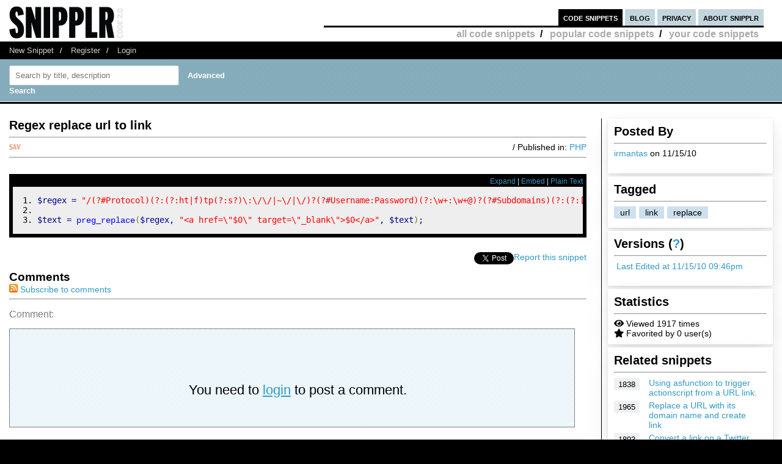

--- FILE ---
content_type: text/html; charset=UTF-8
request_url: https://snipplr.com/view/44215/regex-replace-url-to-link
body_size: 6737
content:
<!DOCTYPE html PUBLIC "-//W3C//DTD XHTML 1.0 Strict//EN" "http://www.w3.org/TR/xhtml1/DTD/xhtml1-strict.dtd">
<html xmlns="http://www.w3.org/1999/xhtml" xml:lang="en" lang="en">
<head>
    <meta charset="UTF-8"/>
    <title>Regex replace url to link - PHP Snipplr Social Repository</title>
            <link rel="stylesheet" type="text/css" href="/css/main.css?v3"/>
        <link rel="stylesheet" type="text/css" href="/css/snipplr2.css?v3"/>
        <link rel="stylesheet" type="text/css" href="/css/gigs.css?v3" media="screen"/>
        <link rel="stylesheet" href="/css/chosen.css?v3"/>
        <link rel="stylesheet" href="/css/view.css?v3"/>
        <link rel="shortcut icon" href="/favicon.ico?v3"/>
                <link rel="stylesheet"
              href="/fontawesome-free-5.12.1-web/css/all.css?v3">
        <link rel="stylesheet" type="text/css" href="/css/bootstrap-grid.min.css?v3"/>
    
</head>
<body id="snippets">
<div id="header">
    <div class="container-fluid">
        <a id="logo" href="/"></a>
        <div id="nav">
            <ul>
                <li class="snippets">
                    <a href="/">code snippets</a>
                                            <ul class="secondary">
                            <li><a href="/all">all code snippets</a>/</li>
                                                            <li><a href="/popular">popular code snippets</a>/</li>
                                <li><a href="/login/">your code snippets</a></li>
                                                    </ul>
                                    </li>
                <li class="developer">
                                                        </li>
                <li class="blog"><a href="https://snipplr.com/blog/">blog</a></li>
                <li><a href="/privacy.php">privacy</a></li>
                <li class="about"><a href="/about/">about snipplr</a></li>
            </ul>
        </div>
    </div>
</div>
<div id="subnav">
    <div class="container-fluid">
        <ul>
            <li><a href="/new/" class="first">New Snippet</a>/</li>
            
                                                <li><a href="/register/">Register</a>/</li>
                    <li><a href="/login/">Login</a></li>
                                    </ul>
    </div>
</div>

<div id="stripe">
    <div class="container-fluid">
        <form name="search" action="/all" method="get" accept-charset="utf-8" class="search">
            <div class="row">
                <div class="col-4">
                    <label for="search"></label><input type="text" name="search" class="s-input s-search-box"
                                                       value=""
                                                       placeholder="Search by title, description"
                                                       id="search"/>
                    <a class="advsearch" href="/advanced-search/"><strong>Advanced Search</strong></a>
                </div>
            </div>
        </form>
    </div>
</div>
    <div id="body">
        <div class="container-fluid">
            <div id="sidecol">

                                
                <div class="s-div-container">
            <h1>Posted By</h1>
        <hr>
    
                            <p>
                            <a href='/users/irmantas'>irmantas</a>
                            on 11/15/10</p>
                    </div>                <div class="s-div-container">
            <h1>Tagged</h1>
        <hr>
    
                            <ul class="tags">
                                                            <li>
                                    <a class="tag"
                                       href='/users/irmantas?tag=url'>url</a>
                                </li>
                                                            <li>
                                    <a class="tag"
                                       href='/users/irmantas?tag=link'>link</a>
                                </li>
                                                            <li>
                                    <a class="tag"
                                       href='/users/irmantas?tag=replace'>replace</a>
                                </li>
                                                    </ul>
                    </div>                <div class="s-div-container">
            <h1>Versions (<a href='/faq/'>?</a>)</h1>
        <hr>
    
                            <p><i class="fa fa-pencil"></i>
                            <a href="/snippet/44215/revisions">Last Edited
                                at 11/15/10 09:46pm</a>
                        </p>
                    </div>                <div class="s-div-container">
            <h1>Statistics</h1>
        <hr>
    
                            <div><i class="fa fa-eye"></i> Viewed 1917 times</div>
                        <div><i class="fa fa-star"></i> Favorited by 0 user(s)</div>
                    </div>                                                    <div class="s-div-container">
            <h1>Related snippets</h1>
        <hr>
    
                                <div class="related-snippet-container">
                                                                    <div class="row related-snippet-row">
                                        <div class="col-2 snippet-view-count"
                                             title="Viewed 1838 times">1838</div>
                                        <div class="col-10">
                                            <a href="/view/3332/using-asfunction-to-trigger-actionscript-from-a-url-link">Using asfunction to trigger actionscript from a URL link.</a>
                                        </div>
                                    </div>
                                                                    <div class="row related-snippet-row">
                                        <div class="col-2 snippet-view-count"
                                             title="Viewed 1965 times">1965</div>
                                        <div class="col-10">
                                            <a href="/view/5759/replace-a-url-with-its-domain-name-and-create-link">Replace a URL with its domain name and create link</a>
                                        </div>
                                    </div>
                                                                    <div class="row related-snippet-row">
                                        <div class="col-2 snippet-view-count"
                                             title="Viewed 1893 times">1893</div>
                                        <div class="col-10">
                                            <a href="/view/13136/convert-a-link-on-a-twitter-status-to-clickable-url-plus--and-">Convert a link on a Twitter status to clickable url. Plus @ and #</a>
                                        </div>
                                    </div>
                                                                    <div class="row related-snippet-row">
                                        <div class="col-2 snippet-view-count"
                                             title="Viewed 2038 times">2038</div>
                                        <div class="col-10">
                                            <a href="/view/35268/regex-to-find-replace-in-textmate">RegEx to find replace in TextMate</a>
                                        </div>
                                    </div>
                                                                    <div class="row related-snippet-row">
                                        <div class="col-2 snippet-view-count"
                                             title="Viewed 1995 times">1995</div>
                                        <div class="col-10">
                                            <a href="/view/36383/url-to-html-link-php-parser">URL to HTML link PHP parser</a>
                                        </div>
                                    </div>
                                                                    <div class="row related-snippet-row">
                                        <div class="col-2 snippet-view-count"
                                             title="Viewed 1494 times">1494</div>
                                        <div class="col-10">
                                            <a href="/view/37660/replace-parts-of-current-url-and-go-to-it">Replace parts of current URL and go to it</a>
                                        </div>
                                    </div>
                                                                    <div class="row related-snippet-row">
                                        <div class="col-2 snippet-view-count"
                                             title="Viewed 1708 times">1708</div>
                                        <div class="col-10">
                                            <a href="/view/48900/removehtml--regex-replace-to-remove-html-lttagsgt">removeHTML - RegEx Replace to remove HTML &amp;lt;tags&amp;gt;</a>
                                        </div>
                                    </div>
                                                                    <div class="row related-snippet-row">
                                        <div class="col-2 snippet-view-count"
                                             title="Viewed 6171 times">6171</div>
                                        <div class="col-10">
                                            <a href="/view/63981/remove--replace--href--anchor-link--in-html-string--pregreplace--php--regex--regular-expression">Remove / Replace - href / anchor /link - in html /string - preg_replace - php - regex - regular expression</a>
                                        </div>
                                    </div>
                                                            </div>
                        </div>                            </div>

            <div id="maincol">
                <div class="post">
                    <h1>Regex replace url to link</h1>
                                                        </div>
                <hr>

                <div>
                    <div class="rgt"> / Published in: <a
                                href="/all?language=php">PHP</a>
                    </div>
                                        <div class="savebtn" onclick="if (!window.__cfRLUnblockHandlers) return false; loadFolderList(44215);" data-snippet="44215" data-cf-modified-bbaf9c95b384c4289c69dcca-="">
                        <img src="/img/icon_sav.png?v3"/></div>
                    <div id="folder-menu" style="z-index: 10;">
                        <b>Save to your folder(s)</b>
                        <div id="indicator"><img src="/img/loader.gif?v3"/></div>
                        <div id="folder-error"></div>
                        <div id="folder-msg"></div>
                        <div id="folder-html"></div>
                        <form id="folder-add">
                            <input type="text" id="folder-name"/>
                            <input type="submit" value="Add"/>
                            <input type="button" id="folder_close" value="Done"/>
                        </form>
                    </div>
                </div>
                <hr class="dotted marg"/>


                <div class="description"></div>
                <br>
                <div id="viewsource">
                                            <div class="sourcenav">
                            <span class="rgt">
                                <a href="javascript:expand()" id="toggleexpand">Expand</a> |
                                <a href="#" onclick="if (!window.__cfRLUnblockHandlers) return false; $('#embed_div').toggle();$('#embed_code').focus();$('#embed_code').select();return false;" data-cf-modified-bbaf9c95b384c4289c69dcca-="">Embed</a> | <a
                                        rel="nofollow"
                                        href="/view/44215?codeview=">Plain Text</a></span>
                            <br/>
                        </div>
                        <div id="innersource" class="nowrap">
                                                        <div id="embed_div">
                                <input style="border:2px solid #3299C6;padding:1px" id="embed_code" readonly type="text" value="&lt;div id=&quot;snipplr_embed_44215&quot; class=&quot;snipplr_embed&quot;&gt;
    &lt;a href=&quot;https://snipplr.com/view/44215&quot;&gt;Code snippet
        - Regex replace url to link &lt;/a&gt; on Snipplr
&lt;/div&gt;
&lt;script type=&quot;text/javascript&quot; src=&quot;https://snipplr.com/js/embed.js?v3&quot;&gt;&lt;/script&gt;
&lt;script type=&quot;text/javascript&quot; src=&quot;https://snipplr.com/json/44215&quot;&gt;&lt;/script&gt;" onclick="if (!window.__cfRLUnblockHandlers) return false; this.select();" size="35" data-cf-modified-bbaf9c95b384c4289c69dcca-="" />
                                <br/>
                                <em>Copy this code and paste it in your HTML</em>
                            </div>

                            <pre class="php"><ol><li class="li1"><div class="de1"><span class="re0">$regex</span> <span class="sy0">=</span> <span class="st0">&quot;/(?#Protocol)(?:(?:ht|f)tp(?:s?)\:\/\/|~\/|\/)?(?#Username:Password)(?:\w+:\w+@)?(?#Subdomains)(?:(?:[-\w]+\.)+(?#TopLevel Domains)(?:com|org|net|gov|mil|biz|info|mobi|name|aero|jobs|museum|travel|[a-z]{2}))(?#Port)(?::[\d]{1,5})?(?#Directories)(?:(?:(?:\/(?:[-\w~!$+|.,=]|%[a-f\d]{2})+)+|\/)+|\?|#)?(?#Query)(?:(?:\?(?:[-\w~!$+|.,*:]|%[a-f\d{2}])+=?(?:[-\w~!$+|.,*:=]|%[a-f\d]{2})*)(?:&amp;(?:[-\w~!$+|.,*:]|%[a-f\d{2}])+=?(?:[-\w~!$+|.,*:=]|%[a-f\d]{2})*)*)*(?#Anchor)(?:#(?:[-\w~!$+|.,*:=]|%[a-f\d]{2})*)?/&quot;</span><span class="sy0">;</span></div></li><li class="li1"><div class="de1">&nbsp;</div></li><li class="li1"><div class="de1"><span class="re0">$text</span> <span class="sy0">=</span> <a href="http://www.php.net/preg_replace"><span class="kw3">preg_replace</span></a><span class="br0">&#40;</span><span class="re0">$regex</span><span class="sy0">,</span> <span class="st0">&quot;&lt;a href=<span class="es1">\&quot;</span><span class="es4">$0</span><span class="es1">\&quot;</span> target=<span class="es1">\&quot;</span>_blank<span class="es1">\&quot;</span>&gt;<span class="es4">$0</span>&lt;/a&gt;&quot;</span><span class="sy0">,</span> <span class="re0">$text</span><span class="br0">&#41;</span><span class="sy0">;</span></div></li></ol></pre>
                                                    </div>

                                    </div>
                                <p>
					    <span class="rgt" id="spam">
					        <a href="#" onclick="if (!window.__cfRLUnblockHandlers) return false; alert('You must be logged in to report a snippet.');" title="Use this to report spam" data-cf-modified-bbaf9c95b384c4289c69dcca-="">Report this snippet</a>
					    </span>
                    <span class="rgt"><a href="http://twitter.com/share" class="twitter-share-button" data-count="horizontal" data-via="snipplr">Tweet</a></span>
                    <span class="rgt"><div id="fb-root"></div>
<script async defer crossorigin="anonymous" src="https://connect.facebook.net/en_US/sdk.js#xfbml=1&version=v5.0&appId=216635682829155&autoLogAppEvents=1" type="bbaf9c95b384c4289c69dcca-text/javascript"></script>
<div class="fb-like rgt" data-href="/view/44215/regex-replace-url-to-link" data-width="" data-layout="button_count" data-action="like"
     data-size="small" data-share="false"></div></span>
                    <br>
                </p>

                
                

                <h2>Comments</h2>
                <a href='/rss/comments/44215'>
                    <img src="/images/rss.png?v3" alt="RSS Icon" title="RSS Feed for Comments"/>
                    Subscribe to comments
                </a>
                <hr/>
                <dl class="comments marg" id="commentList">
                </dl>
                <div id="snippetcomment">
                                            <p>
                            <label for="comment">Comment:</label>
                        </p>
                        <p>
                            <textarea name="comment" id="comment" rows="8" cols="40" class="inactive"></textarea>
                        </p>
                        <div id="message">
                            <p>You need to <a href='/login/'>login</a> to post a comment.</p>
                        </div>
                                    </div>
            </div>
            <div class="clear"></div>
        </div>
    </div>
<div id="footernav">
    <div class="container-fluid">
        <ul>
            <li><a href="/" class="first">Code Snippets</a>/</li>
            <li><a href="https://snipplr.com/blog/">Snipplr Blog</a>/</li>
            <li><a href="/about/">About Snipplr</a></li>
        </ul>
    </div>
</div>

    <div class="container-fluid" id="footer">
        <h3>Choose a language for easy browsing:</h3>
        <ul class="languages">
                            <li><a href="/all?language=actionscript">ActionScript</a></li>
                            <li><a href="/all?language=actionscript-3">ActionScript 3</a></li>
                            <li><a href="/all?language=apache">Apache</a></li>
                            <li><a href="/all?language=applescript">AppleScript</a></li>
                            <li><a href="/all?language=asp">ASP</a></li>
                            <li><a href="/all?language=assembler">Assembler</a></li>
                            <li><a href="/all?language=autoit">AutoIt</a></li>
                            <li><a href="/all?language=awk">Awk</a></li>
                            <li><a href="/all?language=bash">Bash</a></li>
                            <li><a href="/all?language=c">C</a></li>
                            <li><a href="/all?language=c-sharp">C#</a></li>
                            <li><a href="/all?language=c-plus-plus">C++</a></li>
                            <li><a href="/all?language=clojure">Clojure</a></li>
                            <li><a href="/all?language=cold-fusion">ColdFusion</a></li>
                            <li><a href="/all?language=css">CSS</a></li>
                            <li><a href="/all?language=delphi">Delphi</a></li>
                            <li><a href="/all?language=diff">Diff</a></li>
                            <li><a href="/all?language=django">Django</a></li>
                            <li><a href="/all?language=dos">DOS Batch</a></li>
                            <li><a href="/all?language=emacs-lisp">Emacs Lisp</a></li>
                            <li><a href="/all?language=ez-publish">eZ Publish</a></li>
                            <li><a href="/all?language=forth">Forth</a></li>
                            <li><a href="/all?language=fortran">Fortran</a></li>
                            <li><a href="/all?language=gnuplot">Gnuplot</a></li>
                            <li><a href="/all?language=groovy">Groovy</a></li>
                            <li><a href="/all?language=haml">HAML</a></li>
                            <li><a href="/all?language=haskell">Haskell</a></li>
                            <li><a href="/all?language=html">HTML</a></li>
                            <li><a href="/all?language=iphone">iPhone</a></li>
                            <li><a href="/all?language=java">Java</a></li>
                            <li><a href="/all?language=javascript">JavaScript</a></li>
                            <li><a href="/all?language=jquery">jQuery</a></li>
                            <li><a href="/all?language=latex">LaTeX</a></li>
                            <li><a href="/all?language=lighttpd">lighttpd</a></li>
                            <li><a href="/all?language=lisp">Lisp</a></li>
                            <li><a href="/all?language=lua">Lua</a></li>
                            <li><a href="/all?language=make">Makefile</a></li>
                            <li><a href="/all?language=matlab">MatLab</a></li>
                            <li><a href="/all?language=maxscript">Maxscript</a></li>
                            <li><a href="/all?language=mel">Mel</a></li>
                            <li><a href="/all?language=mxml">MXML</a></li>
                            <li><a href="/all?language=mysql">MySQL</a></li>
                            <li><a href="/all?language=newtonscript">NewtonScript</a></li>
                            <li><a href="/all?language=objective-c">Objective C</a></li>
                            <li><a href="/all?language=open-firmware">Open Firmware</a></li>
                            <li><a href="/all?language=other">Other</a></li>
                            <li><a href="/all?language=pascal">Pascal</a></li>
                            <li><a href="/all?language=perl">Perl</a></li>
                            <li><a href="/all?language=php">PHP</a></li>
                            <li><a href="/all?language=picbasic">PicBasic</a></li>
                            <li><a href="/all?language=plsql">PL/SQL</a></li>
                            <li><a href="/all?language=processing">Processing</a></li>
                            <li><a href="/all?language=prolog">Prolog</a></li>
                            <li><a href="/all?language=pseudocode">Pseudocode</a></li>
                            <li><a href="/all?language=python">Python</a></li>
                            <li><a href="/all?language=r">R</a></li>
                            <li><a href="/all?language=rails">Rails</a></li>
                            <li><a href="/all?language=regex">Regular Expression</a></li>
                            <li><a href="/all?language=revolution">Revolution</a></li>
                            <li><a href="/all?language=ruby">Ruby</a></li>
                            <li><a href="/all?language=sas">SAS</a></li>
                            <li><a href="/all?language=sass">SASS</a></li>
                            <li><a href="/all?language=scala">Scala</a></li>
                            <li><a href="/all?language=scheme">Scheme</a></li>
                            <li><a href="/all?language=smalltalk">SmallTalk</a></li>
                            <li><a href="/all?language=smarty">Smarty</a></li>
                            <li><a href="/all?language=sml">SML</a></li>
                            <li><a href="/all?language=spss">SPSS</a></li>
                            <li><a href="/all?language=sql">SQL</a></li>
                            <li><a href="/all?language=svn">SVN</a></li>
                            <li><a href="/all?language=symfony">Symfony</a></li>
                            <li><a href="/all?language=tcl">TCL</a></li>
                            <li><a href="/all?language=textpattern">Textpattern</a></li>
                            <li><a href="/all?language=typo3">TYPO3</a></li>
                            <li><a href="/all?language=vbnet">VB.NET</a></li>
                            <li><a href="/all?language=vhdl">VHDL</a></li>
                            <li><a href="/all?language=visual-basic">Visual Basic</a></li>
                            <li><a href="/all?language=w-language">W-Language</a></li>
                            <li><a href="/all?language=windows-powershell">Windows PowerShell</a></li>
                            <li><a href="/all?language=windows-registry">Windows Registry</a></li>
                            <li><a href="/all?language=xhtml">XHTML</a></li>
                            <li><a href="/all?language=xml">XML</a></li>
                            <li><a href="/all?language=xslt">XSLT</a></li>
                    </ul>
        <br/><br/>
    </div>

<script type="bbaf9c95b384c4289c69dcca-text/javascript">

    var _gaq = _gaq || [];
    _gaq.push(['_setAccount', 'UA-157360646-1']);
    _gaq.push(['_trackPageview']);

    (function () {
        var ga = document.createElement('script');
        ga.type = 'text/javascript';
        ga.async = true;
        ga.src = ('https:' == document.location.protocol ? 'https://ssl' : 'http://www') + '.google-analytics.com/ga.js';
        var s = document.getElementsByTagName('script')[0];
        s.parentNode.insertBefore(ga, s);
    })();

</script>

        <script type="bbaf9c95b384c4289c69dcca-text/javascript" src="https://platform.twitter.com/widgets.js"></script>
    <script type="bbaf9c95b384c4289c69dcca-text/javascript" src="/js/jscharts.js?v3" charset="utf-8"></script>
    <script type="bbaf9c95b384c4289c69dcca-text/javascript" src="//www.google.com/recaptcha/api.js?hl=en"></script>
    <script type="bbaf9c95b384c4289c69dcca-text/javascript" src="/js/jquery-3.4.1.min.js?v3"></script>
    <script type="bbaf9c95b384c4289c69dcca-text/javascript" src="/js/chosen.jquery.js?v3"></script>
    <script type="bbaf9c95b384c4289c69dcca-text/javascript">

        /**
         *
         * @param {string} dataType
         * @param {string} methodType
         * @param {string} url
         * @param {object} data
         * @param {boolean} async
         * @returns {jqXHR}
         */
        function sendAjaxRequest(dataType, methodType, url, data, async = true) {
            return $.ajax({
                dataType: dataType,
                type: methodType,
                url: url,
                data: data,
                statusCode: {
                    404: function () {
                        alert("page not found");
                    }
                },
                async: async
            });
        }

        function fav(id) {
            const startSelector = $("#star_" + id);
            if (startSelector.attr('src').includes("/img/icon_fav_on.jpg?v3") > 0) {
                sendAjaxRequest('json', 'POST', '/ajax/remove-favorite/varSnippetId'.replace('varSnippetId', id), {})
                    .done(data => {
                        startSelector.attr('src', "/img/icon_fav_off.jpg?v3");
                    });
            } else {
                sendAjaxRequest('json', 'POST', '/ajax/add-favorite/varSnippetId'.replace('varSnippetId', id), {})
                    .done(data => {
                        startSelector.attr('src', "/img/icon_fav_on.jpg?v3");
                    });
            }
            return false;
        }

        let selectedSnippet = 0;

        function loadFolderList(snippetId) {
            selectedSnippet = snippetId;
            $('#folder-html').html("");
            $('#folder-menu').show('fast');
            $('#indicator').show();
            sendAjaxRequest('json', 'GET', '/folder-snippet-list/varSnippet'.replace('varSnippet', snippetId), {})
                .done(item => {
                    $('#indicator').hide();
                    let html = '<ul class="folder-list">';
                    Object.entries(item.list).forEach(([key, value]) => {
                        html += "<li><label><input type='checkbox' class='folder-item' value='" + key + "' " + (value.checked ? 'checked' : '') + "> " + value.name + "</label></li>";
                    });
                    html += '</ul>';
                    $('#folder-html').html(html);

                    $('.folder-item:checkbox').change(function () {
                        const act = ($(this).is(':checked')) ? "/ajax/add-folder-snippet/varSnippet/varFolder" : "/ajax/remove-folder-snippet/varSnippet/varFolder";
                        const url = act.replace('varSnippet', snippetId).replace("varFolder", $(this).val());
                        sendAjaxRequest('json', 'POST', url, {})
                            .done(data => {
                                const folderMsgSelector = $('#folder-msg');
                                if ($(this).is(':checked')) {
                                    folderMsgSelector.html('Snippet added to folder');
                                } else {
                                    folderMsgSelector.html('Snippet removed from folder');
                                }
                            });
                    });
                });
        }

        $('#folder_close').click(function () {
            $('#folder-menu').hide('fast');
        });
        $('#folder-add').submit(function () {
            const folderNameSelector = $('#folder-name');
            let name = $.trim(folderNameSelector.val());
            $('#folder-error').text("");
            sendAjaxRequest('json', 'POST', '/add-folder', {'name': name})
                .done(item => {
                    if(item.status === "SUCCESS") {
                        folderNameSelector.val("");
                        loadFolderList(selectedSnippet);
                    }else{
                        $('#folder-error').text(item.errors.join(', '));
                    }

                });
            return false;
        });

    </script>

    <script type="bbaf9c95b384c4289c69dcca-text/javascript">
                                $(function () {
            loadAllComments();
        });

        function submitComment() {
            const commentSelector = $('textarea#comment');
            const comment = commentSelector.val();
            const ajaxResponse = sendAjaxRequest('json', 'POST', "/ajax/add-comment/44215", {'comment': comment});
            ajaxResponse.done(data => {
                if (data.status === "SUCCESS") {
                    commentSelector.val('');
                    loadAllComments();
                } else {
                    $('#comment-error').text(data.error);
                }
            });
        }

        function loadAllComments() {
            $('#commentList').text("Loading..");

            const ajaxResponse = sendAjaxRequest('json', 'GET', "/ajax/comments/44215", {});
            ajaxResponse.done(data => {
                let commentContentList = [];
                data.list.forEach(item => {
                    let commentText = "";
                    let path = "/users/varUserName";
                    commentText += '<dt><span class="smaller">Posted By: <a href="' + path.replace('varUserName', item.username) + '">' + item.username + '</a> on ' + item.datePosted;
                                        commentText += '</span></dt>';

                                                                                commentText += '<dd>' + item.comment + '</dd>';
                    commentContentList.push(commentText);
                });
                $('#commentList').html(commentContentList.join(''));
            });
        }

        function likeDislikeComment(id) {
            const likeCountSelector = $('#like_cnt_' + id);
            const likeIconSelector = $('#like_icon_' + id);
            if (likeIconSelector.attr("data-flag") === '1') {
                const addLikePath = "/ajax/add-like/varCommentId";
                const ajaxResponse = sendAjaxRequest('json', 'POST', addLikePath.replace('varCommentId', id), {});
                ajaxResponse.done(data => {
                    likeIconSelector.attr("class", 'comment-like-icon');
                    likeIconSelector.attr('data-flag', "0");
                    likeCountSelector.text(parseInt(likeCountSelector.text()) + 1);
                });
                return false;
            } else {
                const removeLikePath = "/ajax/remove-like/varCommentId";
                const ajaxResponse = sendAjaxRequest('json', 'POST', removeLikePath.replace('varCommentId', id), {});
                ajaxResponse.done(data => {
                    likeIconSelector.attr("class", 'comment-dislike-icon');
                    likeIconSelector.attr('data-flag', "1");
                    likeCountSelector.text(parseInt(likeCountSelector.text()) - 1);
                });
                return false;
            }
        }

        function referral_feedback(sourceId, targetId, score) {
            const path = (score === 1) ? "/ajax/good-suggestion/varSourceId/varTargetId" : "/ajax/bad-suggesion/varSourceId/varTargetId";
            sendAjaxRequest('json', 'POST', path.replace('varSourceId', sourceId).replace('varTargetId', targetId), {})
                .done(data => {
                    $("#recommendation").html(data.message);
                });
            return false;
        }

        function spam(id) {
            if (confirm("Are you sure you want to mark this snippet as spam?  You cannot undo this action.")) {
                const ajaxResponse = sendAjaxRequest('json', 'POST', '/ajax/spam-snippet/44215', {});
                ajaxResponse.done(data => {
                    $("#spam").html("<em>Thank you for helping to keep Snipplr spam-free!  Your request has been noted and appropriate action will be taken.</em>");
                });
            }
            return false;
        }

        function expand() {
            const mainCol = $('#maincol');
            const sideCol = $('#sidecol');
            const toggleExpand = $('#toggleexpand');
            if (mainCol.attr('class') === "expand") {
                sideCol.show();
                mainCol.attr('class', '');
                toggleExpand.text("Expand");
            } else {
                sideCol.hide();
                mainCol.attr('class', "expand");
                toggleExpand.text("Collapse");
            }
        }

    </script>
<script src="/cdn-cgi/scripts/7d0fa10a/cloudflare-static/rocket-loader.min.js" data-cf-settings="bbaf9c95b384c4289c69dcca-|49" defer></script></body>
</html>


--- FILE ---
content_type: text/css
request_url: https://snipplr.com/css/gigs.css?v3
body_size: 1189
content:
body#gigs #maincol h1 a {
	padding: 0 10px;
	text-transform: lowercase;
	font-weight: normal;
	font-size: 14px;
}

/* Buttons */
#maincol .button {
	margin: 20px auto 10px;
	width: 200px;
}
.button {
	display: block;
	padding: 18px 15px;
	text-align: center;
	color: #fff;
	background: #000;
	text-transform: uppercase;
	-moz-border-radius: 3px;
	-webkit-border-radius: 3px;
	border: 3px solid #333;
	cursor: pointer;
	font-size: 1.1em;
}
.button.red {
	color: #842c2c;
	background: #ba5858;
	border: 3px solid #843e3e;
}
.button.green {
	color: #004501;
	background: #5EB05F;
	border: 3px solid #33873B;
}
.button.inactive {
	cursor: default;
}
#sidecol .button {
	margin-bottom: 15px;
}
.button a {
	color: #fff;
}
.button a:hover {
	text-decoration: none;
}

#sidecol .button p {
	text-align: center;
	margin: 0 0 3px 0;
}


#sidecol .note {
	text-align: center;
}
#sidecol .note strong {
	color: red;
}

/* ---- */
/* Gigs */
/* ---- */
ol.gigs li {
	padding-left: 0;
}
ol.gigs li h3 .claim a {
	padding: 2px 4px;
	font-size: 12px;
	font-weight: normal;
	text-transform: none;
	border: 2px solid #BDBDBD;
	background-color: #E8E8E8;
}
	ol.gigs li h3 .claim a:hover {
		text-decoration: underline;
	}
ol.gigs li .status,
ol.gigs li .status a,
ol.gigs li .price,
ol.gigs li .prica a { float: right; }
ol.gigs li .status a,
ol.gigs li .price a {
	float: right;
	margin: -10px 15px 5px 0;
	padding: 8px;
	font-size: 18px;
	font-weight: bold;
	color: #004501;
	background: #5EB05F;
	border: 3px solid #33873B;
	-moz-border-radius: 3px;
	-webkit-border-radius: 3px;
}
	ol.gigs li .status a:hover,
	ol.gigs li .price a:hover {
		color: #000;
		text-decoration: none;
		border-color: #006D02;
	}
ol.gigs li .status.due a:hover { border-color: #6B3131; }
ol.gigs li .status.inactive a:hover { border-color: #666; }

/* ---------- */
/* Developers */
/* ---------- */
ol.devs h3 .handle {
	color: #aaa;
	font-size: 13px;
}
ol.devs h3 .handle a {
	color: #3299C6;
}

/* ------------ */
/* Star Ratings */
/* ------------ */
ol.rating {
	position: relative;
	float: right;
	margin-top: -20px;
	margin-right: 10px;
}
ol.rating li,
ol.rating li a { float: left; }
dl.comments ol.rating li,
ol.rating li {
	display: inline;
	background: none;
	margin: 0;
	padding: 0;
}
ol.rating li a {
	height: 17px;
	width: 17px;
	background: url(../img/stars.gif) no-repeat 0 0;
	text-indent: -10000px;
}

ol.rating.one li.one a,
ol.rating.two li.one a,
ol.rating.three li.one a,
ol.rating.four li.one a,
ol.rating.five li.one a { background-position: 0 -41px; }
	ol.rating li.one a.hover,
	ol.rating li.one a:hover { background-position: 0 -21px; }
ol.rating.two li.two a,
ol.rating.three li.two a,
ol.rating.four li.two a,
ol.rating.five li.two a { background-position: -18px -41px; }
	ol.rating li.two a.hover,
	ol.rating li.two a:hover { background-position: -18px -21px; }
ol.rating.three li.three a,
ol.rating.four li.three a,
ol.rating.five li.three a { background-position: -36px -41px; }
	ol.rating li.three a.hover,
	ol.rating li.three a:hover { background-position: -36px -21px; }
ol.rating.four li.four a,
ol.rating.five li.four a { background-position: -53px -41px; }
	ol.rating li.four a.hover,
	ol.rating li.four a:hover { background-position: -53px -21px; }
ol.rating.five li.five a { background-position: -71px -41px; }
	ol.rating li.five a.hover,
	ol.rating li.five a:hover { background-position: -71px -21px; }

#rater {
	width: 230px;
	margin: 0 auto;
}
	#rater ol.rating {
		margin: 0;
		float: none;
	}
	#rater p { margin-bottom: 5px; }
	#rater .description {
		float: left;
		color: #666;
		padding-left: 5px;
	}

/* ----- */
/* Forms */
/* ----- */
#duedate {
	width: auto;
}
fieldset {
	clear: both;
	margin: 15px 0;
}
	legend {
		font-size: 1.1em;
	}
	fieldset div {
		margin: 5px;
	}
	fieldset div label {
		font-size: 1.0em;
		text-transform: none;
	}
textarea#solution {
	padding: 0;
	width: 100%;
}


/* -------- */
/* Profiles */
/* -------- */
#sidecol .profile img {
	display: block;
	margin-bottom: 15px;
}
#sidecol .profile h2 { margin-bottom: 10px; }
#sidecol .profile ul.langs {
	margin-bottom: 13px;
}
	#sidecol .profile ul.langs li,
	#sidecol .profile ul.langs li a {
		float: left;
	}
	#sidecol .profile ul.langs a {
		padding: 2px 5px;
		color: #333;
		background: #ccc;
		margin-right: 3px;
	}
.profile ol.snippets li.private h3 a {
	padding-right: 20px;
	background-image: url(../img/lock.png);
	background-repeat: no-repeat;
	background-position: 100% 50%;
}
#sidecol div.profile.inactive img {
	opacity: 0.25;
	-moz-opacity: 0.25;
	filter:alpha(opacity=25);
}
.profile_edit .language {
	margin: 10px 0;
	border-bottom: 2px solid #ccc;
}
.add {
	margin-top: 35px;
	float: right;
	padding: 0 10px;
	font-size: 11px;
	text-transform: uppercase;
}

/* ------------ */
/* Profile Tabs */
/* ------------ */
#client_dev {
	margin-bottom: 20px;
	border-bottom: 1px solid #000;
}
	#client_dev ul { margin-left: 20px; }
	#client_dev li,
	#client_dev a {
		float: left;
	}
	#client_dev a {
		margin-right: 5px;
		padding: 5px 10px;
		border: 1px solid #000;
		border-width: 1px 1px 0 1px;
		color: #666;
		background: #ccc;
		-moz-border-radius-topleft: 3px;
		-moz-border-radius-topright: 3px;
		-webkit-border-top-left-radius: 3px;
		-webkit-border-top-right-radius: 3px;
	}
	#client_dev.dev .dev a,
	#client_dev.client .client a {
		background: #fff;
		margin-bottom: -1px;
		padding-top: 6px;
	}

.floatclear:after {
	content: ".";
	display: block;
	height: 0;
	clear: both;
	visibility: hidden;
}
